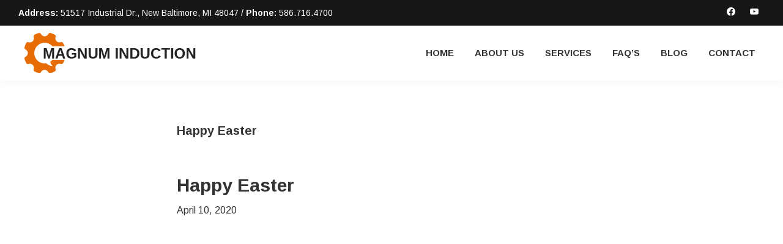

--- FILE ---
content_type: text/html; charset=UTF-8
request_url: https://www.magnuminduction.com/tag/happy-easter/
body_size: 36708
content:
<!DOCTYPE html>
<html lang="en-US">
<head >
<meta charset="UTF-8" />
		<meta name="robots" content="noindex" />
		<meta name="viewport" content="width=device-width, initial-scale=1" />
<title>Happy Easter</title>
<meta name='robots' content='max-image-preview:large' />
<link rel='dns-prefetch' href='//fonts.googleapis.com' />
<link rel='dns-prefetch' href='//s.w.org' />
<link rel="alternate" type="application/rss+xml" title="Magnum Induction &raquo; Feed" href="https://www.magnuminduction.com/feed/" />
<link rel="alternate" type="application/rss+xml" title="Magnum Induction &raquo; Comments Feed" href="https://www.magnuminduction.com/comments/feed/" />
<link rel="alternate" type="application/rss+xml" title="Magnum Induction &raquo; Happy Easter Tag Feed" href="https://www.magnuminduction.com/tag/happy-easter/feed/" />
<link rel="canonical" href="https://www.magnuminduction.com/tag/happy-easter/" />
<script type="text/javascript">
window._wpemojiSettings = {"baseUrl":"https:\/\/s.w.org\/images\/core\/emoji\/14.0.0\/72x72\/","ext":".png","svgUrl":"https:\/\/s.w.org\/images\/core\/emoji\/14.0.0\/svg\/","svgExt":".svg","source":{"concatemoji":"https:\/\/www.magnuminduction.com\/wp-includes\/js\/wp-emoji-release.min.js?ver=6.0.11"}};
/*! This file is auto-generated */
!function(e,a,t){var n,r,o,i=a.createElement("canvas"),p=i.getContext&&i.getContext("2d");function s(e,t){var a=String.fromCharCode,e=(p.clearRect(0,0,i.width,i.height),p.fillText(a.apply(this,e),0,0),i.toDataURL());return p.clearRect(0,0,i.width,i.height),p.fillText(a.apply(this,t),0,0),e===i.toDataURL()}function c(e){var t=a.createElement("script");t.src=e,t.defer=t.type="text/javascript",a.getElementsByTagName("head")[0].appendChild(t)}for(o=Array("flag","emoji"),t.supports={everything:!0,everythingExceptFlag:!0},r=0;r<o.length;r++)t.supports[o[r]]=function(e){if(!p||!p.fillText)return!1;switch(p.textBaseline="top",p.font="600 32px Arial",e){case"flag":return s([127987,65039,8205,9895,65039],[127987,65039,8203,9895,65039])?!1:!s([55356,56826,55356,56819],[55356,56826,8203,55356,56819])&&!s([55356,57332,56128,56423,56128,56418,56128,56421,56128,56430,56128,56423,56128,56447],[55356,57332,8203,56128,56423,8203,56128,56418,8203,56128,56421,8203,56128,56430,8203,56128,56423,8203,56128,56447]);case"emoji":return!s([129777,127995,8205,129778,127999],[129777,127995,8203,129778,127999])}return!1}(o[r]),t.supports.everything=t.supports.everything&&t.supports[o[r]],"flag"!==o[r]&&(t.supports.everythingExceptFlag=t.supports.everythingExceptFlag&&t.supports[o[r]]);t.supports.everythingExceptFlag=t.supports.everythingExceptFlag&&!t.supports.flag,t.DOMReady=!1,t.readyCallback=function(){t.DOMReady=!0},t.supports.everything||(n=function(){t.readyCallback()},a.addEventListener?(a.addEventListener("DOMContentLoaded",n,!1),e.addEventListener("load",n,!1)):(e.attachEvent("onload",n),a.attachEvent("onreadystatechange",function(){"complete"===a.readyState&&t.readyCallback()})),(e=t.source||{}).concatemoji?c(e.concatemoji):e.wpemoji&&e.twemoji&&(c(e.twemoji),c(e.wpemoji)))}(window,document,window._wpemojiSettings);
</script>
<style type="text/css">
img.wp-smiley,
img.emoji {
	display: inline !important;
	border: none !important;
	box-shadow: none !important;
	height: 1em !important;
	width: 1em !important;
	margin: 0 0.07em !important;
	vertical-align: -0.1em !important;
	background: none !important;
	padding: 0 !important;
}
</style>
	<link rel='stylesheet' id='genesis-blocks-style-css-css'  href='https://www.magnuminduction.com/wp-content/plugins/genesis-blocks/dist/style-blocks.build.css?ver=1687807338' type='text/css' media='all' />
<link rel='stylesheet' id='layerslider-css'  href='https://www.magnuminduction.com/wp-content/plugins/LayerSlider/assets/static/layerslider/css/layerslider.css?ver=7.2.3' type='text/css' media='all' />
<link rel='stylesheet' id='wp-theme-css'  href='https://www.magnuminduction.com/wp-content/themes/tpl-2.9.1/style.css?ver=2.9.1' type='text/css' media='all' />
<style id='wp-theme-inline-css' type='text/css'>

		.wp-custom-logo .site-container .title-area {
			max-width: 300px;
		}
		
</style>
<link rel='stylesheet' id='wp-block-library-css'  href='https://www.magnuminduction.com/wp-includes/css/dist/block-library/style.min.css?ver=6.0.11' type='text/css' media='all' />
<link rel='stylesheet' id='wpzoom-social-icons-block-style-css'  href='https://www.magnuminduction.com/wp-content/plugins/social-icons-widget-by-wpzoom/block/dist/style-wpzoom-social-icons.css?ver=4.2.14' type='text/css' media='all' />
<style id='global-styles-inline-css' type='text/css'>
body{--wp--preset--color--black: #000000;--wp--preset--color--cyan-bluish-gray: #abb8c3;--wp--preset--color--white: #ffffff;--wp--preset--color--pale-pink: #f78da7;--wp--preset--color--vivid-red: #cf2e2e;--wp--preset--color--luminous-vivid-orange: #ff6900;--wp--preset--color--luminous-vivid-amber: #fcb900;--wp--preset--color--light-green-cyan: #7bdcb5;--wp--preset--color--vivid-green-cyan: #00d084;--wp--preset--color--pale-cyan-blue: #8ed1fc;--wp--preset--color--vivid-cyan-blue: #0693e3;--wp--preset--color--vivid-purple: #9b51e0;--wp--preset--color--theme-primary: #0073e5;--wp--preset--color--theme-secondary: #0073e5;--wp--preset--gradient--vivid-cyan-blue-to-vivid-purple: linear-gradient(135deg,rgba(6,147,227,1) 0%,rgb(155,81,224) 100%);--wp--preset--gradient--light-green-cyan-to-vivid-green-cyan: linear-gradient(135deg,rgb(122,220,180) 0%,rgb(0,208,130) 100%);--wp--preset--gradient--luminous-vivid-amber-to-luminous-vivid-orange: linear-gradient(135deg,rgba(252,185,0,1) 0%,rgba(255,105,0,1) 100%);--wp--preset--gradient--luminous-vivid-orange-to-vivid-red: linear-gradient(135deg,rgba(255,105,0,1) 0%,rgb(207,46,46) 100%);--wp--preset--gradient--very-light-gray-to-cyan-bluish-gray: linear-gradient(135deg,rgb(238,238,238) 0%,rgb(169,184,195) 100%);--wp--preset--gradient--cool-to-warm-spectrum: linear-gradient(135deg,rgb(74,234,220) 0%,rgb(151,120,209) 20%,rgb(207,42,186) 40%,rgb(238,44,130) 60%,rgb(251,105,98) 80%,rgb(254,248,76) 100%);--wp--preset--gradient--blush-light-purple: linear-gradient(135deg,rgb(255,206,236) 0%,rgb(152,150,240) 100%);--wp--preset--gradient--blush-bordeaux: linear-gradient(135deg,rgb(254,205,165) 0%,rgb(254,45,45) 50%,rgb(107,0,62) 100%);--wp--preset--gradient--luminous-dusk: linear-gradient(135deg,rgb(255,203,112) 0%,rgb(199,81,192) 50%,rgb(65,88,208) 100%);--wp--preset--gradient--pale-ocean: linear-gradient(135deg,rgb(255,245,203) 0%,rgb(182,227,212) 50%,rgb(51,167,181) 100%);--wp--preset--gradient--electric-grass: linear-gradient(135deg,rgb(202,248,128) 0%,rgb(113,206,126) 100%);--wp--preset--gradient--midnight: linear-gradient(135deg,rgb(2,3,129) 0%,rgb(40,116,252) 100%);--wp--preset--duotone--dark-grayscale: url('#wp-duotone-dark-grayscale');--wp--preset--duotone--grayscale: url('#wp-duotone-grayscale');--wp--preset--duotone--purple-yellow: url('#wp-duotone-purple-yellow');--wp--preset--duotone--blue-red: url('#wp-duotone-blue-red');--wp--preset--duotone--midnight: url('#wp-duotone-midnight');--wp--preset--duotone--magenta-yellow: url('#wp-duotone-magenta-yellow');--wp--preset--duotone--purple-green: url('#wp-duotone-purple-green');--wp--preset--duotone--blue-orange: url('#wp-duotone-blue-orange');--wp--preset--font-size--small: 12px;--wp--preset--font-size--medium: 20px;--wp--preset--font-size--large: 20px;--wp--preset--font-size--x-large: 42px;--wp--preset--font-size--normal: 18px;--wp--preset--font-size--larger: 24px;}.has-black-color{color: var(--wp--preset--color--black) !important;}.has-cyan-bluish-gray-color{color: var(--wp--preset--color--cyan-bluish-gray) !important;}.has-white-color{color: var(--wp--preset--color--white) !important;}.has-pale-pink-color{color: var(--wp--preset--color--pale-pink) !important;}.has-vivid-red-color{color: var(--wp--preset--color--vivid-red) !important;}.has-luminous-vivid-orange-color{color: var(--wp--preset--color--luminous-vivid-orange) !important;}.has-luminous-vivid-amber-color{color: var(--wp--preset--color--luminous-vivid-amber) !important;}.has-light-green-cyan-color{color: var(--wp--preset--color--light-green-cyan) !important;}.has-vivid-green-cyan-color{color: var(--wp--preset--color--vivid-green-cyan) !important;}.has-pale-cyan-blue-color{color: var(--wp--preset--color--pale-cyan-blue) !important;}.has-vivid-cyan-blue-color{color: var(--wp--preset--color--vivid-cyan-blue) !important;}.has-vivid-purple-color{color: var(--wp--preset--color--vivid-purple) !important;}.has-black-background-color{background-color: var(--wp--preset--color--black) !important;}.has-cyan-bluish-gray-background-color{background-color: var(--wp--preset--color--cyan-bluish-gray) !important;}.has-white-background-color{background-color: var(--wp--preset--color--white) !important;}.has-pale-pink-background-color{background-color: var(--wp--preset--color--pale-pink) !important;}.has-vivid-red-background-color{background-color: var(--wp--preset--color--vivid-red) !important;}.has-luminous-vivid-orange-background-color{background-color: var(--wp--preset--color--luminous-vivid-orange) !important;}.has-luminous-vivid-amber-background-color{background-color: var(--wp--preset--color--luminous-vivid-amber) !important;}.has-light-green-cyan-background-color{background-color: var(--wp--preset--color--light-green-cyan) !important;}.has-vivid-green-cyan-background-color{background-color: var(--wp--preset--color--vivid-green-cyan) !important;}.has-pale-cyan-blue-background-color{background-color: var(--wp--preset--color--pale-cyan-blue) !important;}.has-vivid-cyan-blue-background-color{background-color: var(--wp--preset--color--vivid-cyan-blue) !important;}.has-vivid-purple-background-color{background-color: var(--wp--preset--color--vivid-purple) !important;}.has-black-border-color{border-color: var(--wp--preset--color--black) !important;}.has-cyan-bluish-gray-border-color{border-color: var(--wp--preset--color--cyan-bluish-gray) !important;}.has-white-border-color{border-color: var(--wp--preset--color--white) !important;}.has-pale-pink-border-color{border-color: var(--wp--preset--color--pale-pink) !important;}.has-vivid-red-border-color{border-color: var(--wp--preset--color--vivid-red) !important;}.has-luminous-vivid-orange-border-color{border-color: var(--wp--preset--color--luminous-vivid-orange) !important;}.has-luminous-vivid-amber-border-color{border-color: var(--wp--preset--color--luminous-vivid-amber) !important;}.has-light-green-cyan-border-color{border-color: var(--wp--preset--color--light-green-cyan) !important;}.has-vivid-green-cyan-border-color{border-color: var(--wp--preset--color--vivid-green-cyan) !important;}.has-pale-cyan-blue-border-color{border-color: var(--wp--preset--color--pale-cyan-blue) !important;}.has-vivid-cyan-blue-border-color{border-color: var(--wp--preset--color--vivid-cyan-blue) !important;}.has-vivid-purple-border-color{border-color: var(--wp--preset--color--vivid-purple) !important;}.has-vivid-cyan-blue-to-vivid-purple-gradient-background{background: var(--wp--preset--gradient--vivid-cyan-blue-to-vivid-purple) !important;}.has-light-green-cyan-to-vivid-green-cyan-gradient-background{background: var(--wp--preset--gradient--light-green-cyan-to-vivid-green-cyan) !important;}.has-luminous-vivid-amber-to-luminous-vivid-orange-gradient-background{background: var(--wp--preset--gradient--luminous-vivid-amber-to-luminous-vivid-orange) !important;}.has-luminous-vivid-orange-to-vivid-red-gradient-background{background: var(--wp--preset--gradient--luminous-vivid-orange-to-vivid-red) !important;}.has-very-light-gray-to-cyan-bluish-gray-gradient-background{background: var(--wp--preset--gradient--very-light-gray-to-cyan-bluish-gray) !important;}.has-cool-to-warm-spectrum-gradient-background{background: var(--wp--preset--gradient--cool-to-warm-spectrum) !important;}.has-blush-light-purple-gradient-background{background: var(--wp--preset--gradient--blush-light-purple) !important;}.has-blush-bordeaux-gradient-background{background: var(--wp--preset--gradient--blush-bordeaux) !important;}.has-luminous-dusk-gradient-background{background: var(--wp--preset--gradient--luminous-dusk) !important;}.has-pale-ocean-gradient-background{background: var(--wp--preset--gradient--pale-ocean) !important;}.has-electric-grass-gradient-background{background: var(--wp--preset--gradient--electric-grass) !important;}.has-midnight-gradient-background{background: var(--wp--preset--gradient--midnight) !important;}.has-small-font-size{font-size: var(--wp--preset--font-size--small) !important;}.has-medium-font-size{font-size: var(--wp--preset--font-size--medium) !important;}.has-large-font-size{font-size: var(--wp--preset--font-size--large) !important;}.has-x-large-font-size{font-size: var(--wp--preset--font-size--x-large) !important;}
</style>
<link rel='stylesheet' id='genesis-sample-fonts-css'  href='//fonts.googleapis.com/css?family=Arimo%3A400%2C400i%2C700&#038;ver=2.9.1' type='text/css' media='all' />
<link rel='stylesheet' id='dashicons-css'  href='https://www.magnuminduction.com/wp-includes/css/dashicons.min.css?ver=6.0.11' type='text/css' media='all' />
<link rel='stylesheet' id='genesis-sample-gutenberg-css'  href='https://www.magnuminduction.com/wp-content/themes/tpl-2.9.1/lib/gutenberg/front-end.css?ver=2.9.1' type='text/css' media='all' />
<link rel='stylesheet' id='wpzoom-social-icons-socicon-css'  href='https://www.magnuminduction.com/wp-content/plugins/social-icons-widget-by-wpzoom/assets/css/wpzoom-socicon.css?ver=1690916516' type='text/css' media='all' />
<link rel='stylesheet' id='wpzoom-social-icons-genericons-css'  href='https://www.magnuminduction.com/wp-content/plugins/social-icons-widget-by-wpzoom/assets/css/genericons.css?ver=1690916516' type='text/css' media='all' />
<link rel='stylesheet' id='wpzoom-social-icons-academicons-css'  href='https://www.magnuminduction.com/wp-content/plugins/social-icons-widget-by-wpzoom/assets/css/academicons.min.css?ver=1690916516' type='text/css' media='all' />
<link rel='stylesheet' id='wpzoom-social-icons-font-awesome-3-css'  href='https://www.magnuminduction.com/wp-content/plugins/social-icons-widget-by-wpzoom/assets/css/font-awesome-3.min.css?ver=1690916516' type='text/css' media='all' />
<link rel='stylesheet' id='wpzoom-social-icons-styles-css'  href='https://www.magnuminduction.com/wp-content/plugins/social-icons-widget-by-wpzoom/assets/css/wpzoom-social-icons-styles.css?ver=1690916516' type='text/css' media='all' />
<link rel='stylesheet' id='fancybox-css'  href='https://www.magnuminduction.com/wp-content/plugins/easy-fancybox/fancybox/1.5.4/jquery.fancybox.min.css?ver=6.0.11' type='text/css' media='screen' />
<link rel='preload' as='font'  id='wpzoom-social-icons-font-academicons-woff2-css'  href='https://www.magnuminduction.com/wp-content/plugins/social-icons-widget-by-wpzoom/assets/font/academicons.woff2?v=1.9.2'  type='font/woff2' crossorigin />
<link rel='preload' as='font'  id='wpzoom-social-icons-font-fontawesome-3-woff2-css'  href='https://www.magnuminduction.com/wp-content/plugins/social-icons-widget-by-wpzoom/assets/font/fontawesome-webfont.woff2?v=4.7.0'  type='font/woff2' crossorigin />
<link rel='preload' as='font'  id='wpzoom-social-icons-font-genericons-woff-css'  href='https://www.magnuminduction.com/wp-content/plugins/social-icons-widget-by-wpzoom/assets/font/Genericons.woff'  type='font/woff' crossorigin />
<link rel='preload' as='font'  id='wpzoom-social-icons-font-socicon-woff2-css'  href='https://www.magnuminduction.com/wp-content/plugins/social-icons-widget-by-wpzoom/assets/font/socicon.woff2?v=4.2.14'  type='font/woff2' crossorigin />
<script type='text/javascript' src='https://www.magnuminduction.com/wp-includes/js/jquery/jquery.min.js?ver=3.6.0' id='jquery-core-js'></script>
<script type='text/javascript' src='https://www.magnuminduction.com/wp-includes/js/jquery/jquery-migrate.min.js?ver=3.3.2' id='jquery-migrate-js'></script>
<script type='text/javascript' id='layerslider-utils-js-extra'>
/* <![CDATA[ */
var LS_Meta = {"v":"7.2.3","fixGSAP":"1"};
/* ]]> */
</script>
<script type='text/javascript' src='https://www.magnuminduction.com/wp-content/plugins/LayerSlider/assets/static/layerslider/js/layerslider.utils.js?ver=7.2.3' id='layerslider-utils-js'></script>
<script type='text/javascript' src='https://www.magnuminduction.com/wp-content/plugins/LayerSlider/assets/static/layerslider/js/layerslider.kreaturamedia.jquery.js?ver=7.2.3' id='layerslider-js'></script>
<script type='text/javascript' src='https://www.magnuminduction.com/wp-content/plugins/LayerSlider/assets/static/layerslider/js/layerslider.transitions.js?ver=7.2.3' id='layerslider-transitions-js'></script>
<meta name="generator" content="Powered by LayerSlider 7.2.3 - Multi-Purpose, Responsive, Parallax, Mobile-Friendly Slider Plugin for WordPress." />
<!-- LayerSlider updates and docs at: https://layerslider.com -->
<link rel="https://api.w.org/" href="https://www.magnuminduction.com/wp-json/" /><link rel="alternate" type="application/json" href="https://www.magnuminduction.com/wp-json/wp/v2/tags/44" /><link rel="EditURI" type="application/rsd+xml" title="RSD" href="https://www.magnuminduction.com/xmlrpc.php?rsd" />
<!-- Global site tag (gtag.js) - Google Analytics -->
<script async src="https://www.googletagmanager.com/gtag/js?id=UA-28214293-21"></script>
<script>
  window.dataLayer = window.dataLayer || [];
  function gtag(){dataLayer.push(arguments);}
  gtag('js', new Date());
  gtag('config', 'UA-28214293-21');
</script><link rel="icon" href="https://www.magnuminduction.com/wp-content/uploads/2021/01/cropped-Magnum4-32x32.png" sizes="32x32" />
<link rel="icon" href="https://www.magnuminduction.com/wp-content/uploads/2021/01/cropped-Magnum4-192x192.png" sizes="192x192" />
<link rel="apple-touch-icon" href="https://www.magnuminduction.com/wp-content/uploads/2021/01/cropped-Magnum4-180x180.png" />
<meta name="msapplication-TileImage" content="https://www.magnuminduction.com/wp-content/uploads/2021/01/cropped-Magnum4-270x270.png" />
</head>
<body data-rsssl=1 class="archive tag tag-happy-easter tag-44 wp-custom-logo wp-embed-responsive header-full-width full-width-content genesis-breadcrumbs-hidden genesis-footer-widgets-visible" itemscope itemtype="https://schema.org/WebPage"><svg xmlns="http://www.w3.org/2000/svg" viewBox="0 0 0 0" width="0" height="0" focusable="false" role="none" style="visibility: hidden; position: absolute; left: -9999px; overflow: hidden;" ><defs><filter id="wp-duotone-dark-grayscale"><feColorMatrix color-interpolation-filters="sRGB" type="matrix" values=" .299 .587 .114 0 0 .299 .587 .114 0 0 .299 .587 .114 0 0 .299 .587 .114 0 0 " /><feComponentTransfer color-interpolation-filters="sRGB" ><feFuncR type="table" tableValues="0 0.49803921568627" /><feFuncG type="table" tableValues="0 0.49803921568627" /><feFuncB type="table" tableValues="0 0.49803921568627" /><feFuncA type="table" tableValues="1 1" /></feComponentTransfer><feComposite in2="SourceGraphic" operator="in" /></filter></defs></svg><svg xmlns="http://www.w3.org/2000/svg" viewBox="0 0 0 0" width="0" height="0" focusable="false" role="none" style="visibility: hidden; position: absolute; left: -9999px; overflow: hidden;" ><defs><filter id="wp-duotone-grayscale"><feColorMatrix color-interpolation-filters="sRGB" type="matrix" values=" .299 .587 .114 0 0 .299 .587 .114 0 0 .299 .587 .114 0 0 .299 .587 .114 0 0 " /><feComponentTransfer color-interpolation-filters="sRGB" ><feFuncR type="table" tableValues="0 1" /><feFuncG type="table" tableValues="0 1" /><feFuncB type="table" tableValues="0 1" /><feFuncA type="table" tableValues="1 1" /></feComponentTransfer><feComposite in2="SourceGraphic" operator="in" /></filter></defs></svg><svg xmlns="http://www.w3.org/2000/svg" viewBox="0 0 0 0" width="0" height="0" focusable="false" role="none" style="visibility: hidden; position: absolute; left: -9999px; overflow: hidden;" ><defs><filter id="wp-duotone-purple-yellow"><feColorMatrix color-interpolation-filters="sRGB" type="matrix" values=" .299 .587 .114 0 0 .299 .587 .114 0 0 .299 .587 .114 0 0 .299 .587 .114 0 0 " /><feComponentTransfer color-interpolation-filters="sRGB" ><feFuncR type="table" tableValues="0.54901960784314 0.98823529411765" /><feFuncG type="table" tableValues="0 1" /><feFuncB type="table" tableValues="0.71764705882353 0.25490196078431" /><feFuncA type="table" tableValues="1 1" /></feComponentTransfer><feComposite in2="SourceGraphic" operator="in" /></filter></defs></svg><svg xmlns="http://www.w3.org/2000/svg" viewBox="0 0 0 0" width="0" height="0" focusable="false" role="none" style="visibility: hidden; position: absolute; left: -9999px; overflow: hidden;" ><defs><filter id="wp-duotone-blue-red"><feColorMatrix color-interpolation-filters="sRGB" type="matrix" values=" .299 .587 .114 0 0 .299 .587 .114 0 0 .299 .587 .114 0 0 .299 .587 .114 0 0 " /><feComponentTransfer color-interpolation-filters="sRGB" ><feFuncR type="table" tableValues="0 1" /><feFuncG type="table" tableValues="0 0.27843137254902" /><feFuncB type="table" tableValues="0.5921568627451 0.27843137254902" /><feFuncA type="table" tableValues="1 1" /></feComponentTransfer><feComposite in2="SourceGraphic" operator="in" /></filter></defs></svg><svg xmlns="http://www.w3.org/2000/svg" viewBox="0 0 0 0" width="0" height="0" focusable="false" role="none" style="visibility: hidden; position: absolute; left: -9999px; overflow: hidden;" ><defs><filter id="wp-duotone-midnight"><feColorMatrix color-interpolation-filters="sRGB" type="matrix" values=" .299 .587 .114 0 0 .299 .587 .114 0 0 .299 .587 .114 0 0 .299 .587 .114 0 0 " /><feComponentTransfer color-interpolation-filters="sRGB" ><feFuncR type="table" tableValues="0 0" /><feFuncG type="table" tableValues="0 0.64705882352941" /><feFuncB type="table" tableValues="0 1" /><feFuncA type="table" tableValues="1 1" /></feComponentTransfer><feComposite in2="SourceGraphic" operator="in" /></filter></defs></svg><svg xmlns="http://www.w3.org/2000/svg" viewBox="0 0 0 0" width="0" height="0" focusable="false" role="none" style="visibility: hidden; position: absolute; left: -9999px; overflow: hidden;" ><defs><filter id="wp-duotone-magenta-yellow"><feColorMatrix color-interpolation-filters="sRGB" type="matrix" values=" .299 .587 .114 0 0 .299 .587 .114 0 0 .299 .587 .114 0 0 .299 .587 .114 0 0 " /><feComponentTransfer color-interpolation-filters="sRGB" ><feFuncR type="table" tableValues="0.78039215686275 1" /><feFuncG type="table" tableValues="0 0.94901960784314" /><feFuncB type="table" tableValues="0.35294117647059 0.47058823529412" /><feFuncA type="table" tableValues="1 1" /></feComponentTransfer><feComposite in2="SourceGraphic" operator="in" /></filter></defs></svg><svg xmlns="http://www.w3.org/2000/svg" viewBox="0 0 0 0" width="0" height="0" focusable="false" role="none" style="visibility: hidden; position: absolute; left: -9999px; overflow: hidden;" ><defs><filter id="wp-duotone-purple-green"><feColorMatrix color-interpolation-filters="sRGB" type="matrix" values=" .299 .587 .114 0 0 .299 .587 .114 0 0 .299 .587 .114 0 0 .299 .587 .114 0 0 " /><feComponentTransfer color-interpolation-filters="sRGB" ><feFuncR type="table" tableValues="0.65098039215686 0.40392156862745" /><feFuncG type="table" tableValues="0 1" /><feFuncB type="table" tableValues="0.44705882352941 0.4" /><feFuncA type="table" tableValues="1 1" /></feComponentTransfer><feComposite in2="SourceGraphic" operator="in" /></filter></defs></svg><svg xmlns="http://www.w3.org/2000/svg" viewBox="0 0 0 0" width="0" height="0" focusable="false" role="none" style="visibility: hidden; position: absolute; left: -9999px; overflow: hidden;" ><defs><filter id="wp-duotone-blue-orange"><feColorMatrix color-interpolation-filters="sRGB" type="matrix" values=" .299 .587 .114 0 0 .299 .587 .114 0 0 .299 .587 .114 0 0 .299 .587 .114 0 0 " /><feComponentTransfer color-interpolation-filters="sRGB" ><feFuncR type="table" tableValues="0.098039215686275 1" /><feFuncG type="table" tableValues="0 0.66274509803922" /><feFuncB type="table" tableValues="0.84705882352941 0.41960784313725" /><feFuncA type="table" tableValues="1 1" /></feComponentTransfer><feComposite in2="SourceGraphic" operator="in" /></filter></defs></svg><div class="site-container"><ul class="genesis-skip-link"><li><a href="#genesis-nav-primary" class="screen-reader-shortcut"> Skip to primary navigation</a></li><li><a href="#genesis-content" class="screen-reader-shortcut"> Skip to main content</a></li><li><a href="#genesis-footer-widgets" class="screen-reader-shortcut"> Skip to footer</a></li></ul><div class="top-bar"><div class="wrap"><div class="top-bar-left"><section id="text-5" class="widget widget_text"><div class="widget-wrap">			<div class="textwidget"><p><strong>Address:</strong> 51517 Industrial Dr., New Baltimore, MI 48047 / <strong>Phone:</strong> 586.716.4700</p>
</div>
		</div></section>
</div><div class="top-bar-right"><section id="zoom-social-icons-widget-2" class="widget zoom-social-icons-widget"><div class="widget-wrap">
		
<ul class="zoom-social-icons-list zoom-social-icons-list--without-canvas zoom-social-icons-list--round zoom-social-icons-list--no-labels">

		
				<li class="zoom-social_icons-list__item">
		<a class="zoom-social_icons-list__link" href="https://www.facebook.com/magnuminduction" target="_blank" title="Facebook" >
									
						<span class="screen-reader-text">facebook</span>
			
						<span class="zoom-social_icons-list-span social-icon socicon socicon-facebook" data-hover-rule="color" data-hover-color="#3b5998" style="color : #ffffff; font-size: 14px; padding:6px" ></span>
			
					</a>
	</li>

	
				<li class="zoom-social_icons-list__item">
		<a class="zoom-social_icons-list__link" href="https://www.youtube.com/channel/UCFytQ4-jJ8_9T2WTFIWa-ew" target="_blank" title="Default Label" >
									
						<span class="screen-reader-text">youtube</span>
			
						<span class="zoom-social_icons-list-span social-icon socicon socicon-youtube" data-hover-rule="color" data-hover-color="#e02a20" style="color : #ffffff; font-size: 14px; padding:6px" ></span>
			
					</a>
	</li>

	
</ul>

		</div></section>
</div></div></div><header class="site-header" itemscope itemtype="https://schema.org/WPHeader"><div class="wrap"><div class="title-area"><a href="https://www.magnuminduction.com/" class="custom-logo-link" rel="home"><img width="300" height="80" src="https://www.magnuminduction.com/wp-content/uploads/2019/04/logo-magnum-induction.png" class="custom-logo" alt="Magnum Induction" /></a><p class="site-title" itemprop="headline"><a href="https://www.magnuminduction.com/">Magnum Induction</a></p><p class="site-description" itemprop="description">Induction Heat Treating Service Provider</p></div><nav class="nav-primary" aria-label="Main" itemscope itemtype="https://schema.org/SiteNavigationElement" id="genesis-nav-primary"><div class="wrap"><ul id="menu-main-menu" class="menu genesis-nav-menu menu-primary js-superfish"><li id="menu-item-32" class="menu-item menu-item-type-custom menu-item-object-custom menu-item-home menu-item-32"><a href="https://www.magnuminduction.com/" itemprop="url"><span itemprop="name">Home</span></a></li>
<li id="menu-item-33" class="menu-item menu-item-type-post_type menu-item-object-page menu-item-33"><a href="https://www.magnuminduction.com/about-us/" itemprop="url"><span itemprop="name">About Us</span></a></li>
<li id="menu-item-36" class="menu-item menu-item-type-post_type menu-item-object-page menu-item-36"><a href="https://www.magnuminduction.com/magnum-induction-capabilities/" itemprop="url"><span itemprop="name">Services</span></a></li>
<li id="menu-item-138" class="menu-item menu-item-type-post_type menu-item-object-page menu-item-138"><a href="https://www.magnuminduction.com/faqs/" itemprop="url"><span itemprop="name">FAQ&#8217;s</span></a></li>
<li id="menu-item-298" class="menu-item menu-item-type-post_type menu-item-object-page current_page_parent menu-item-298"><a href="https://www.magnuminduction.com/blog/" itemprop="url"><span itemprop="name">Blog</span></a></li>
<li id="menu-item-34" class="menu-item menu-item-type-post_type menu-item-object-page menu-item-34"><a href="https://www.magnuminduction.com/contact-us/" itemprop="url"><span itemprop="name">Contact</span></a></li>
</ul></div></nav></div></header><div class="site-inner"><div class="content-sidebar-wrap"><main class="content" id="genesis-content"><div class="archive-description taxonomy-archive-description taxonomy-description"><h1 class="archive-title">Happy Easter</h1></div><article class="post-404 post type-post status-publish format-standard category-news tag-easter tag-happy-easter tag-induction-heat-treating tag-induction-heat-treatment entry" aria-label="Happy Easter" itemscope itemtype="https://schema.org/CreativeWork"><header class="entry-header"><h2 class="entry-title" itemprop="headline"><a class="entry-title-link" rel="bookmark" href="https://www.magnuminduction.com/happy-easter/">Happy Easter</a></h2>
<p class="entry-meta"><time class="entry-time" itemprop="datePublished" datetime="2020-04-10T23:42:07-04:00">April 10, 2020</time>  </p></header><div class="entry-content" itemprop="text">
<figure class="wp-block-embed-youtube wp-block-embed is-type-video is-provider-youtube wp-embed-aspect-16-9 wp-has-aspect-ratio"><div class="wp-block-embed__wrapper">
<iframe title="Happy Easter - Magnum Induction" width="500" height="281" src="https://www.youtube.com/embed/bS3-Utl5NQw?feature=oembed" frameborder="0" allow="accelerometer; autoplay; clipboard-write; encrypted-media; gyroscope; picture-in-picture" allowfullscreen></iframe>
</div></figure>
</div><footer class="entry-footer"><p class="entry-meta"><span class="entry-categories">Filed Under: <a href="https://www.magnuminduction.com/category/news/" rel="category tag">News</a></span> <span class="entry-tags">Tagged With: <a href="https://www.magnuminduction.com/tag/easter/" rel="tag">Easter</a>, <a href="https://www.magnuminduction.com/tag/happy-easter/" rel="tag">Happy Easter</a>, <a href="https://www.magnuminduction.com/tag/induction-heat-treating/" rel="tag">induction heat treating</a>, <a href="https://www.magnuminduction.com/tag/induction-heat-treatment/" rel="tag">induction heat treatment</a></span></p></footer></article></main></div></div><div class="footer-widgets" id="genesis-footer-widgets"><h2 class="genesis-sidebar-title screen-reader-text">Footer</h2><div class="wrap"><div class="widget-area footer-widgets-1 footer-widget-area"><section id="text-2" class="widget widget_text"><div class="widget-wrap"><h3 class="widgettitle widget-title">Contact Information</h3>
			<div class="textwidget"><p><strong>Magnum Induction</strong><br />
51517 Industrial Drive<br />
New Baltimore, MI 48047</p>
<p><strong>Office:</strong> 586.716.4700<br />
<strong>Fax:</strong> 586.716.9710<br />
<a href="mailto:sales@magnuminduction.com">sales@magnuminduction.com</a></p>
</div>
		</div></section>
</div><div class="widget-area footer-widgets-2 footer-widget-area"><section id="text-3" class="widget widget_text"><div class="widget-wrap"><h3 class="widgettitle widget-title">Induction Heat Treating</h3>
			<div class="textwidget"><div class="one-half first">
<ul>
<li>Aircraft</li>
<li>Agricultural</li>
<li>Military</li>
<li>Aerospace</li>
</ul>
</div>
<div class="one-half">
<ul>
<li>Alternative Energy</li>
<li>Marine</li>
<li>Mining</li>
<li>Off-Road</li>
</ul>
</div>
</div>
		</div></section>
</div><div class="widget-area footer-widgets-3 footer-widget-area"><section id="text-4" class="widget widget_text"><div class="widget-wrap"><h3 class="widgettitle widget-title">Accreditation</h3>
			<div class="textwidget"><ul>
<li>A 36-year Metal Treating Institute (MTI) member</li>
<li><a href="https://www.magnuminduction.com/wp-content/uploads/2025/08/ISO-Cert-2025-to-2028-6T141-IS4.pdf">ISO Cert 2025 to 2028 6T141-IS4</a></li>
<li>CQI-9 compliant</li>
<li>A member of the American Gear Manufacturers Association (AGMA)</li>
</ul>
</div>
		</div></section>
</div></div></div><footer class="site-footer" itemscope itemtype="https://schema.org/WPFooter"><div class="wrap"><p>Copyright &#x000A9;&nbsp;2025 · Magnum Induction · <a href="http://www.omacomp.com">OMA Comp</a></p></div></footer></div>	<script type="text/javascript">
		function genesisBlocksShare( url, title, w, h ){
			var left = ( window.innerWidth / 2 )-( w / 2 );
			var top  = ( window.innerHeight / 2 )-( h / 2 );
			return window.open(url, title, 'toolbar=no, location=no, directories=no, status=no, menubar=no, scrollbars=no, resizable=no, copyhistory=no, width=600, height=600, top='+top+', left='+left);
		}
	</script>
	<script type='text/javascript' src='https://www.magnuminduction.com/wp-content/plugins/genesis-blocks/dist/assets/js/dismiss.js?ver=1687807338' id='genesis-blocks-dismiss-js-js'></script>
<script type='text/javascript' src='https://www.magnuminduction.com/wp-includes/js/hoverIntent.min.js?ver=1.10.2' id='hoverIntent-js'></script>
<script type='text/javascript' src='https://www.magnuminduction.com/wp-content/themes/genesis/lib/js/menu/superfish.min.js?ver=1.7.10' id='superfish-js'></script>
<script type='text/javascript' src='https://www.magnuminduction.com/wp-content/themes/genesis/lib/js/menu/superfish.args.min.js?ver=3.3.5' id='superfish-args-js'></script>
<script type='text/javascript' src='https://www.magnuminduction.com/wp-content/themes/genesis/lib/js/skip-links.min.js?ver=3.3.5' id='skip-links-js'></script>
<script type='text/javascript' id='genesis-sample-responsive-menu-js-extra'>
/* <![CDATA[ */
var genesis_responsive_menu = {"mainMenu":"Menu","menuIconClass":"dashicons-before dashicons-menu","subMenu":"Submenu","subMenuIconClass":"dashicons-before dashicons-arrow-down-alt2","menuClasses":{"combine":[".nav-primary"],"others":[]}};
/* ]]> */
</script>
<script type='text/javascript' src='https://www.magnuminduction.com/wp-content/themes/tpl-2.9.1/js/responsive-menus.min.js?ver=2.9.1' id='genesis-sample-responsive-menu-js'></script>
<script type='text/javascript' src='https://www.magnuminduction.com/wp-content/plugins/social-icons-widget-by-wpzoom/assets/js/social-icons-widget-frontend.js?ver=1690916516' id='zoom-social-icons-widget-frontend-js'></script>
<script type='text/javascript' src='https://www.magnuminduction.com/wp-content/plugins/easy-fancybox/fancybox/1.5.4/jquery.fancybox.min.js?ver=6.0.11' id='jquery-fancybox-js'></script>
<script type='text/javascript' id='jquery-fancybox-js-after'>
var fb_timeout, fb_opts={'overlayShow':true,'hideOnOverlayClick':true,'showCloseButton':true,'margin':20,'enableEscapeButton':true,'autoScale':true };
if(typeof easy_fancybox_handler==='undefined'){
var easy_fancybox_handler=function(){
jQuery([".nolightbox","a.wp-block-fileesc_html__button","a.pin-it-button","a[href*='pinterest.com\/pin\/create']","a[href*='facebook.com\/share']","a[href*='twitter.com\/share']"].join(',')).addClass('nofancybox');
jQuery('a.fancybox-close').on('click',function(e){e.preventDefault();jQuery.fancybox.close()});
/* IMG */
var fb_IMG_select=jQuery('a[href*=".jpg" i]:not(.nofancybox,li.nofancybox>a),area[href*=".jpg" i]:not(.nofancybox),a[href*=".png" i]:not(.nofancybox,li.nofancybox>a),area[href*=".png" i]:not(.nofancybox),a[href*=".webp" i]:not(.nofancybox,li.nofancybox>a),area[href*=".webp" i]:not(.nofancybox)');
fb_IMG_select.addClass('fancybox image');
var fb_IMG_sections=jQuery('.gallery,.wp-block-gallery,.tiled-gallery,.wp-block-jetpack-tiled-gallery');
fb_IMG_sections.each(function(){jQuery(this).find(fb_IMG_select).attr('rel','gallery-'+fb_IMG_sections.index(this));});
jQuery('a.fancybox,area.fancybox,.fancybox>a').each(function(){jQuery(this).fancybox(jQuery.extend(true,{},fb_opts,{'transitionIn':'elastic','transitionOut':'elastic','opacity':false,'hideOnContentClick':false,'titleShow':true,'titlePosition':'over','titleFromAlt':true,'showNavArrows':true,'enableKeyboardNav':true,'cyclic':false}))});
};};
var easy_fancybox_auto=function(){setTimeout(function(){jQuery('a#fancybox-auto,#fancybox-auto>a').first().trigger('click')},1000);};
jQuery(easy_fancybox_handler);jQuery(document).on('post-load',easy_fancybox_handler);
jQuery(easy_fancybox_auto);
</script>
<script type='text/javascript' src='https://www.magnuminduction.com/wp-content/plugins/easy-fancybox/vendor/jquery.easing.min.js?ver=1.4.1' id='jquery-easing-js'></script>
<script type='text/javascript' src='https://www.magnuminduction.com/wp-content/plugins/easy-fancybox/vendor/jquery.mousewheel.min.js?ver=3.1.13' id='jquery-mousewheel-js'></script>
</body></html>


--- FILE ---
content_type: text/css
request_url: https://www.magnuminduction.com/wp-content/themes/tpl-2.9.1/lib/gutenberg/front-end.css?ver=2.9.1
body_size: 9143
content:
/* Drop Caps
---------------------------------------------------------------------------- */

.site-container p.has-drop-cap:not(:focus)::first-letter {
	margin: 0.02em 0.08em 0 -0.08em;
}

.site-container p.has-larger-font-size.has-drop-cap:not(:focus)::first-letter,
.site-container p.has-small-font-size.has-drop-cap:not(:focus)::first-letter {
	margin-right: 0.01em;
}

/* Headings
---------------------------------------------------------------------------- */

h1.light,
h2.light,
h3.light,
h4.light,
h5.light,
h6.light {
	color: #f5f5f5;
}

/* Background Color
---------------------------------------------------------------------------- */

.site-container p.has-background {
	padding: 25px 30px;
}

.site-container p.has-background.box-shadow {
	box-shadow: 0 0 20px rgba(0, 0, 0, 0.1);
}

.site-container p.has-text-color a,
.site-container p.has-background a {
	color: inherit;
}

.site-container p.has-background a:focus,
.site-container p.has-background a:hover,
.site-container p.has-text-color a:focus,
.site-container p.has-text-color a:hover {
	color: inherit;
	text-decoration: none;
}

.site-container p.has-background.light-text a {
	color: #fff;
	text-decoration: underline;
}

.site-container p.has-background.light-text a:focus,
.site-container p.has-background.light-text a:hover {
	text-decoration: none;
}

/* Alignment
---------------------------------------------------------------------------- */

.wp-block-button.alignleft,
.wp-block-cover.alignleft,
.wp-block-image .alignleft {
	margin-right: 2em;
}

.wp-block-button.alignright,
.wp-block-cover.alignright,
.wp-block-image .alignright {
	margin-left: 2em;
}

.wp-block-image.alignwide,
.wp-block-image.alignfull,
.wp-block-embed.alignwide,
.wp-block-embed.alignfull {
	margin-bottom: 30px;
}

.full-width-content .site-container .alignfull {
	margin-left: calc(-100vw / 2 + 100% / 2);
	margin-right: calc(-100vw / 2 + 100% / 2);
	max-width: 100vw;
}

.content-sidebar .site-container .alignfull,
.sidebar-content .site-container .alignfull {
	margin: 0 0 2em;
	width: 100%;
}

@media only screen and (max-width: 510px) {

	.wp-block-button.alignright {
		float: left;
		margin-left: 0;
	}

}

/* Columns
---------------------------------------------------------------------------- */

.site-container .wp-block-columns {
	margin-bottom: 30px;
}

.site-container .wp-block-columns.alignfull {
	padding: 0 30px;
}

/* Cover Image
---------------------------------------------------------------------------- */

.full-width-content .site-container .wp-block-cover.alignfull {
	width: 100vw;
}

.site-container .wp-block-cover .wp-block-cover-text {
	font-size: 48px;
}

/* Buttons
---------------------------------------------------------------------------- */

.ab-block-cta .ab-button {
	font-family: "Source Sans Pro", sans-serif;
	font-weight: 600;
}

.site-container .wp-block-button .wp-block-button__link {
	border-width: 0;
	border-radius: 5px;
	cursor: pointer;
	font-size: 16px;
	font-family: "Source Sans Pro", sans-serif;
	font-weight: 600;
	padding: 15px 30px;
	text-align: center;
	text-decoration: none;
	white-space: normal;
	width: auto;
}

/* Button Variations */
.site-container .wp-block-button.is-style-squared .wp-block-button__link {
	border-radius: 0;
}

.site-container .wp-block-button.is-style-outline .wp-block-button__link {
	background-color: transparent;
	border: 2px solid currentColor;
	border-radius: 0;
	padding: 13px 28px;
}

.site-container .wp-block-button .wp-block-button__link:focus,
.site-container .wp-block-button .wp-block-button__link:hover,
.site-container .wp-block-button.is-style-outline .wp-block-button__link:focus,
.site-container .wp-block-button.is-style-outline .wp-block-button__link:hover {
	box-shadow: inset 0 0 200px rgba(230, 230, 230, 0.25);
}

/* Blockquotes and captions
---------------------------------------------------------------------------- */

.site-container .wp-block-pullquote,
.site-container .wp-block-quote {
	border: none;
	margin: 24px 24px 36px;
}

.wp-block-pullquote.alignleft {
	margin: 0 2em 1.5em 0;
}

.wp-block-pullquote.alignright {
	margin: 0 0 1.5em 2em;
}

.site-container .wp-block-pullquote p,
.site-container .wp-block-quote p {
	font-family: "Source Sans Pro", serif;
	font-size: 21px;
	font-style: italic;
	line-height: 1.8;
	margin-bottom: 42px;
}

.site-container .wp-block-pullquote p,
.site-container .wp-block-quote.is-style-large p {
	font-size: 32px;
}

.site-container .wp-block-pullquote.is-style-solid-color p {
	color: #fff;
	margin-bottom: 42px;
	text-align: center;
}

.site-container .wp-block-pullquote.is-style-solid-color {
	background-color: #333;
}

.wp-block-pullquote.is-style-solid-color.alignleft blockquote,
.wp-block-pullquote.is-style-solid-color.alignright blockquote {
	max-width: 80%;
}

.site-container .wp-block-pullquote:not(.is-style-solid-color)[style*="border-color"] {
	border: 2px solid;
	border-left: none;
	border-right: none;
}

.site-container .wp-block-pullquote cite,
.site-container .wp-block-quote cite {
	color: #666;
	display: block;
	font-family: "Source Sans Pro", serif;
	font-size: 16px;
	font-style: italic;
	margin-top: -25px;
	text-align: inherit;
	text-transform: none;
}

.site-container .wp-block-pullquote cite {
	text-align: center;
}

.site-container .wp-block-pullquote.is-style-solid-color cite {
	color: #fff;
	font-style: italic;
}

.site-container .wp-block-pullquote .has-text-color cite,
.site-container .wp-block-pullquote .has-text-color p {
	color: currentColor;
}

.site-container .wp-block-audio figcaption,
.site-container .wp-block-embed figcaption,
.site-container .wp-block-image figcaption {
	color: #666;
	font-size: 16px;
	font-style: italic;
	margin-bottom: 30px;
	margin-top: 10px;
}

/* Category Block
---------------------------------------------------------------------------- */

.site-container .wp-block-categories,
.site-container .wp-block-categories ol,
.site-container .wp-block-categories ul {
	margin-left: 0;
	padding-left: 0;
}

.site-container .wp-block-categories li {
	list-style-type: none;
}

.site-container .wp-block-categories.aligncenter {
	text-align: center;
}

.site-container .wp-block-categories-list.alignfull {
	padding: 0 30px;
}

/* Latest Posts Block
---------------------------------------------------------------------------- */

.site-container .wp-block-latest-posts {
	clear: both;
	margin-left: 0;
	padding-left: 0;
}

.site-container .wp-block-latest-posts li {
	list-style-type: none;
}

.site-container .wp-block-latest-posts.aligncenter {
	text-align: center;
}

.site-container .wp-block-latest-posts.alignfull {
	padding: 0 30px;
}

/* Atomic Blocks
---------------------------------------------------------------------------- */

.ab-block-post-grid h2 a {
	text-decoration: none;
}

@media only screen and (max-width: 510px) {

	.ab-block-container.alignfull::before {
		content: " ";
		display: table;
	}

	.ab-block-container.alignfull::after {
		clear: both;
		content: " ";
		display: table;
	}

}

/* Other Blocks
---------------------------------------------------------------------------- */

.wp-block-preformatted,
.wp-block-verse {
	font-size: 16px;
}

.wp-block-preformatted {
	white-space: pre-wrap;
}

hr.wp-block-separator {
	border: none;
	border-top: 1px solid #eee;
	margin: 1.65em auto;
}

.wp-block-separator:not(.is-style-wide):not(.is-style-dots) {
	max-width: 100px;
}

.wp-block-audio audio {
	display: inline-block;
	width: 100%;
}

.site-container .wp-block-gallery {
	padding-left: 0;
}

.full-width-content .site-container .wp-block-table.alignfull {
	margin: 0;
	width: 100%;
}

@media only screen and (min-width: 960px) {

	.full-width-content .site-container .wp-block-table.alignwide {
		width: calc(100% + 360px);
	}

	.full-width-content .site-container .wp-block-table.alignfull {
		margin-left: calc(-98vw / 2 + 100% / 2);
		margin-right: calc(-98vw / 2 + 100% / 2);
		width: 98vw;
	}

}

@media only screen and (max-width: 600px) {

	.wp-block-media-text.is-stacked-on-mobile figure {
		margin-bottom: 20px;
	}

}

/* Page Templates
---------------------------------------------------------------------------- */

.page-template-blocks .site-inner {
	padding-top: 0;
}

.page-template-blocks .post-edit-link {
	display: block;
	text-align: center;
}

/* Media Queries
---------------------------------------------------------------------------- */

@media only screen and (min-width: 600px) {

	.entry .site-container .wp-block-columns {
		flex-wrap: nowrap;
	}

	.entry .site-container .wp-block-columns[class*="has-"] > * {
		margin-right: 36px;
		margin-left: 0;
	}

	.entry .site-container .wp-block-columns[class*="has-"] > *:last-child {
		margin-right: 0;
	}

}

@media only screen and (min-width: 768px) {

	.entry .site-container .wp-block-columns .wp-block-column > *:first-child {
		margin-top: 0;
	}

	.entry .site-container .wp-block-columns .wp-block-column > *:last-child {
		margin-bottom: 0;
	}

}

@media only screen and (min-width: 960px) {

	.full-width-content .site-container .alignwide {
		margin-left: -180px;
		margin-right: -180px;
		max-width: 1062px;
		width: auto;
	}

}
